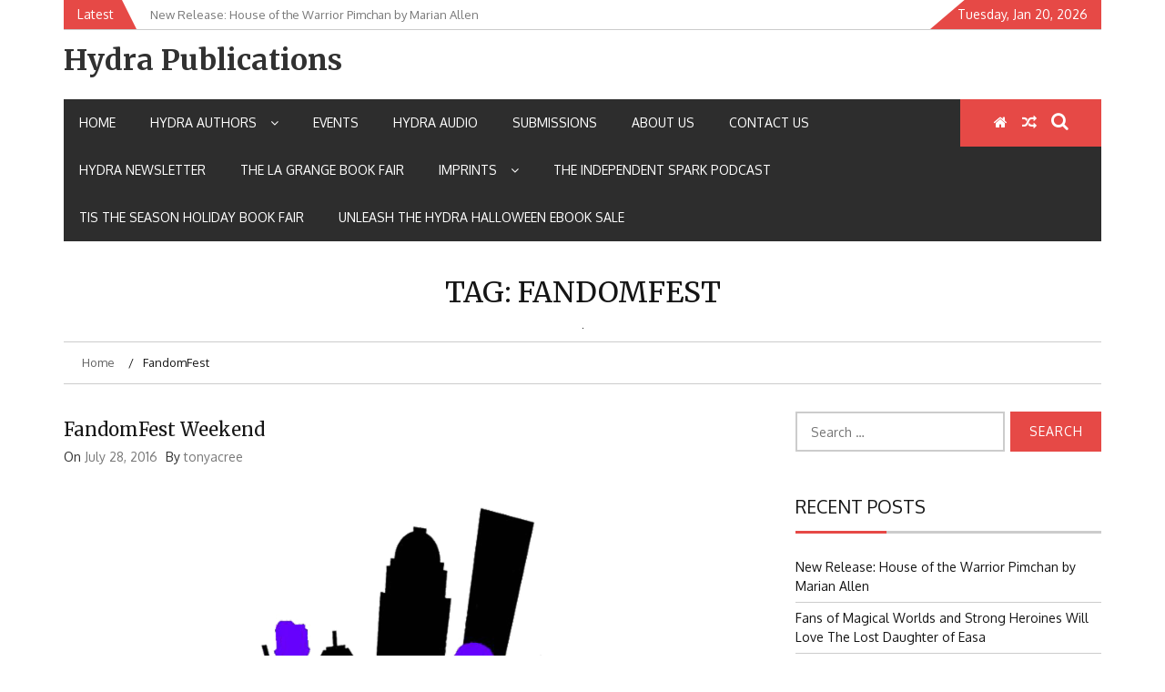

--- FILE ---
content_type: text/html; charset=UTF-8
request_url: https://hydrapublications.com/tag/fandomfest/
body_size: 11459
content:
    <!DOCTYPE html>
    <html lang="en">



<head>

	        <meta charset="UTF-8">
        <meta name="viewport" content="width=device-width, initial-scale=1">
        <link rel="profile" href="http://gmpg.org/xfn/11">
        <link rel="pingback" href="https://hydrapublications.com/xmlrpc.php">
<script>var et_site_url='https://hydrapublications.com';var et_post_id='0';function et_core_page_resource_fallback(a,b){"undefined"===typeof b&&(b=a.sheet.cssRules&&0===a.sheet.cssRules.length);b&&(a.onerror=null,a.onload=null,a.href?a.href=et_site_url+"/?et_core_page_resource="+a.id+et_post_id:a.src&&(a.src=et_site_url+"/?et_core_page_resource="+a.id+et_post_id))}
</script><title>FandomFest &#8211; Hydra Publications</title>
<script type="text/javascript">
/* <![CDATA[ */
window.koko_analytics = {"url":"https:\/\/hydrapublications.com\/koko-analytics-collect.php","site_url":"https:\/\/hydrapublications.com","post_id":-1,"method":"cookie","use_cookie":true};
/* ]]> */
</script>
        <style type="text/css">
        /*=====COLOR OPTION=====*/

        /*Color*/
        /*----------------------------------*/
        /*background color*/ 
                  .top-header,
          .site-header,
          body:not(.home) #page .site-content, 
          body.home.blog #page .site-content {
            background-color: #ffffff;
          }
                    section.wrapper-slider .slide-pager .cycle-pager-active,
            section.wrapper-slider .slide-pager .cycle-pager-active:visited,
            section.wrapper-slider .slide-pager .cycle-pager-active:hover,
            section.wrapper-slider .slide-pager .cycle-pager-active:focus,
            section.wrapper-slider .slide-pager .cycle-pager-active:active,
            .title-divider,
            .title-divider:visited,
            .block-overlay-hover,
            .block-overlay-hover:visited,
            #gmaptoggle,
            #gmaptoggle:visited,
            .evision-back-to-top,
            .evision-back-to-top:visited,
            .search-form .search-submit,
            .search-form .search-submit:visited,
            .widget_calendar tbody a,
            .widget_calendar tbody a:visited,
            .wrap-portfolio .button.is-checked,
            .button.button-outline:hover, 
            .button.button-outline:focus, 
            .button.button-outline:active,
            .radius-thumb-holder,
            .radius-thumb-holder:before,
            .radius-thumb-holder:hover:before, 
            .radius-thumb-holder:focus:before, 
            .radius-thumb-holder:active:before,
            #pbCloseBtn:hover:before,
            .slide-pager .cycle-pager-active, 
            .slick-dots .slick-active button,
            .slide-pager span:hover,
            .featurepost .latestpost-footer .moredetail a,
            .featurepost .latestpost-footer .moredetail a:visited,
            #load-wrap,
            .back-tonav,
            .back-tonav:visited,
            .wrap-service .box-container .box-inner:hover .box-content, 
            .wrap-service .box-container .box-inner:focus .box-content,
            .search-holder .search-bg.search-open form,
            .top-header .noticebar .notice-title,
            .top-header .timer,
            .nav-buttons,
            .widget .widgettitle:after,
            .widget .widget-title:after,
            .widget input.search-submit,
            .widget .search-form .search-submit,
            .widget .search-form .search-submit:focus,
            .main-navigation.sec-main-navigation ul li.current_page_item:before,
            .comments-area input[type="submit"]{
              background-color: #E64946;
            }

            .widget-title,
            .widgettitle,
            .wrapper-slider,
            .flip-container .front,
            .flip-container .back{
              border-color: #E64946; /*#2e5077*/
            }

            @media screen and (min-width: 768px){
            .main-navigation .current_page_item > a:after,
            .main-navigation .current-menu-item > a:after,
            .main-navigation .current_page_ancestor > a:after,
            .main-navigation li.active > a:after,
            .main-navigation li.active > a:after,
            .main-navigation li.active > a:after,
            .main-navigation li.current_page_parent a:after {
                background-color: #E64946;
              }
            }

            .latestpost-footer .moredetail a,
            .latestpost-footer .moredetail a:visited{
              color: #E64946;
            }
                    /*Site identity / logo & tagline*/
            .site-header .wrapper-site-identity .site-branding .site-title a,
            .site-header .wrapper-site-identity .site-title a:visited,
            .site-header .wrapper-site-identity .site-branding .site-description,
            .page-inner-title .entry-header time {
              color: #313131; /*#545C68*/
            }
         
        /*Primary*/
          html, body, p, button, input, select, textarea, pre, code, kbd, tt, var, samp , .main-navigation a, search-input-holder .search-field,
          .widget .widgettitle, .widget .widget-title{
          font-family: 'Oxygen'; /*Lato*/
          }
         
          /*Site identity / logo & tagline*/
          .site-header .wrapper-site-identity .site-title a, .site-header .wrapper-site-identity .site-description {
          font-family: 'Merriweather'; /*Lato*/
          }
         
          /*Title*/
          h1, h1 a,
          h2, h2 a,
          h3, h3 a,
          h4, h4 a,
          h5, h5 a,
          h6, h6 a{
            font-family: 'Merriweather'; /*Lato*/
          }
                </style>
    <meta name='robots' content='max-image-preview:large' />
	<style>img:is([sizes="auto" i], [sizes^="auto," i]) { contain-intrinsic-size: 3000px 1500px }</style>
	<link rel='dns-prefetch' href='//fonts.googleapis.com' />
<link rel="alternate" type="application/rss+xml" title="Hydra Publications &raquo; Feed" href="https://hydrapublications.com/feed/" />
<link rel="alternate" type="application/rss+xml" title="Hydra Publications &raquo; Comments Feed" href="https://hydrapublications.com/comments/feed/" />
<link rel="alternate" type="application/rss+xml" title="Hydra Publications &raquo; FandomFest Tag Feed" href="https://hydrapublications.com/tag/fandomfest/feed/" />
<script type="text/javascript">
/* <![CDATA[ */
window._wpemojiSettings = {"baseUrl":"https:\/\/s.w.org\/images\/core\/emoji\/16.0.1\/72x72\/","ext":".png","svgUrl":"https:\/\/s.w.org\/images\/core\/emoji\/16.0.1\/svg\/","svgExt":".svg","source":{"concatemoji":"https:\/\/hydrapublications.com\/wp-includes\/js\/wp-emoji-release.min.js?ver=6.8.3"}};
/*! This file is auto-generated */
!function(s,n){var o,i,e;function c(e){try{var t={supportTests:e,timestamp:(new Date).valueOf()};sessionStorage.setItem(o,JSON.stringify(t))}catch(e){}}function p(e,t,n){e.clearRect(0,0,e.canvas.width,e.canvas.height),e.fillText(t,0,0);var t=new Uint32Array(e.getImageData(0,0,e.canvas.width,e.canvas.height).data),a=(e.clearRect(0,0,e.canvas.width,e.canvas.height),e.fillText(n,0,0),new Uint32Array(e.getImageData(0,0,e.canvas.width,e.canvas.height).data));return t.every(function(e,t){return e===a[t]})}function u(e,t){e.clearRect(0,0,e.canvas.width,e.canvas.height),e.fillText(t,0,0);for(var n=e.getImageData(16,16,1,1),a=0;a<n.data.length;a++)if(0!==n.data[a])return!1;return!0}function f(e,t,n,a){switch(t){case"flag":return n(e,"\ud83c\udff3\ufe0f\u200d\u26a7\ufe0f","\ud83c\udff3\ufe0f\u200b\u26a7\ufe0f")?!1:!n(e,"\ud83c\udde8\ud83c\uddf6","\ud83c\udde8\u200b\ud83c\uddf6")&&!n(e,"\ud83c\udff4\udb40\udc67\udb40\udc62\udb40\udc65\udb40\udc6e\udb40\udc67\udb40\udc7f","\ud83c\udff4\u200b\udb40\udc67\u200b\udb40\udc62\u200b\udb40\udc65\u200b\udb40\udc6e\u200b\udb40\udc67\u200b\udb40\udc7f");case"emoji":return!a(e,"\ud83e\udedf")}return!1}function g(e,t,n,a){var r="undefined"!=typeof WorkerGlobalScope&&self instanceof WorkerGlobalScope?new OffscreenCanvas(300,150):s.createElement("canvas"),o=r.getContext("2d",{willReadFrequently:!0}),i=(o.textBaseline="top",o.font="600 32px Arial",{});return e.forEach(function(e){i[e]=t(o,e,n,a)}),i}function t(e){var t=s.createElement("script");t.src=e,t.defer=!0,s.head.appendChild(t)}"undefined"!=typeof Promise&&(o="wpEmojiSettingsSupports",i=["flag","emoji"],n.supports={everything:!0,everythingExceptFlag:!0},e=new Promise(function(e){s.addEventListener("DOMContentLoaded",e,{once:!0})}),new Promise(function(t){var n=function(){try{var e=JSON.parse(sessionStorage.getItem(o));if("object"==typeof e&&"number"==typeof e.timestamp&&(new Date).valueOf()<e.timestamp+604800&&"object"==typeof e.supportTests)return e.supportTests}catch(e){}return null}();if(!n){if("undefined"!=typeof Worker&&"undefined"!=typeof OffscreenCanvas&&"undefined"!=typeof URL&&URL.createObjectURL&&"undefined"!=typeof Blob)try{var e="postMessage("+g.toString()+"("+[JSON.stringify(i),f.toString(),p.toString(),u.toString()].join(",")+"));",a=new Blob([e],{type:"text/javascript"}),r=new Worker(URL.createObjectURL(a),{name:"wpTestEmojiSupports"});return void(r.onmessage=function(e){c(n=e.data),r.terminate(),t(n)})}catch(e){}c(n=g(i,f,p,u))}t(n)}).then(function(e){for(var t in e)n.supports[t]=e[t],n.supports.everything=n.supports.everything&&n.supports[t],"flag"!==t&&(n.supports.everythingExceptFlag=n.supports.everythingExceptFlag&&n.supports[t]);n.supports.everythingExceptFlag=n.supports.everythingExceptFlag&&!n.supports.flag,n.DOMReady=!1,n.readyCallback=function(){n.DOMReady=!0}}).then(function(){return e}).then(function(){var e;n.supports.everything||(n.readyCallback(),(e=n.source||{}).concatemoji?t(e.concatemoji):e.wpemoji&&e.twemoji&&(t(e.twemoji),t(e.wpemoji)))}))}((window,document),window._wpemojiSettings);
/* ]]> */
</script>
<style id='wp-emoji-styles-inline-css' type='text/css'>

	img.wp-smiley, img.emoji {
		display: inline !important;
		border: none !important;
		box-shadow: none !important;
		height: 1em !important;
		width: 1em !important;
		margin: 0 0.07em !important;
		vertical-align: -0.1em !important;
		background: none !important;
		padding: 0 !important;
	}
</style>
<link rel='stylesheet' id='wp-block-library-css' href='https://hydrapublications.com/wp-includes/css/dist/block-library/style.min.css?ver=6.8.3' type='text/css' media='all' />
<style id='classic-theme-styles-inline-css' type='text/css'>
/*! This file is auto-generated */
.wp-block-button__link{color:#fff;background-color:#32373c;border-radius:9999px;box-shadow:none;text-decoration:none;padding:calc(.667em + 2px) calc(1.333em + 2px);font-size:1.125em}.wp-block-file__button{background:#32373c;color:#fff;text-decoration:none}
</style>
<style id='global-styles-inline-css' type='text/css'>
:root{--wp--preset--aspect-ratio--square: 1;--wp--preset--aspect-ratio--4-3: 4/3;--wp--preset--aspect-ratio--3-4: 3/4;--wp--preset--aspect-ratio--3-2: 3/2;--wp--preset--aspect-ratio--2-3: 2/3;--wp--preset--aspect-ratio--16-9: 16/9;--wp--preset--aspect-ratio--9-16: 9/16;--wp--preset--color--black: #000000;--wp--preset--color--cyan-bluish-gray: #abb8c3;--wp--preset--color--white: #ffffff;--wp--preset--color--pale-pink: #f78da7;--wp--preset--color--vivid-red: #cf2e2e;--wp--preset--color--luminous-vivid-orange: #ff6900;--wp--preset--color--luminous-vivid-amber: #fcb900;--wp--preset--color--light-green-cyan: #7bdcb5;--wp--preset--color--vivid-green-cyan: #00d084;--wp--preset--color--pale-cyan-blue: #8ed1fc;--wp--preset--color--vivid-cyan-blue: #0693e3;--wp--preset--color--vivid-purple: #9b51e0;--wp--preset--gradient--vivid-cyan-blue-to-vivid-purple: linear-gradient(135deg,rgba(6,147,227,1) 0%,rgb(155,81,224) 100%);--wp--preset--gradient--light-green-cyan-to-vivid-green-cyan: linear-gradient(135deg,rgb(122,220,180) 0%,rgb(0,208,130) 100%);--wp--preset--gradient--luminous-vivid-amber-to-luminous-vivid-orange: linear-gradient(135deg,rgba(252,185,0,1) 0%,rgba(255,105,0,1) 100%);--wp--preset--gradient--luminous-vivid-orange-to-vivid-red: linear-gradient(135deg,rgba(255,105,0,1) 0%,rgb(207,46,46) 100%);--wp--preset--gradient--very-light-gray-to-cyan-bluish-gray: linear-gradient(135deg,rgb(238,238,238) 0%,rgb(169,184,195) 100%);--wp--preset--gradient--cool-to-warm-spectrum: linear-gradient(135deg,rgb(74,234,220) 0%,rgb(151,120,209) 20%,rgb(207,42,186) 40%,rgb(238,44,130) 60%,rgb(251,105,98) 80%,rgb(254,248,76) 100%);--wp--preset--gradient--blush-light-purple: linear-gradient(135deg,rgb(255,206,236) 0%,rgb(152,150,240) 100%);--wp--preset--gradient--blush-bordeaux: linear-gradient(135deg,rgb(254,205,165) 0%,rgb(254,45,45) 50%,rgb(107,0,62) 100%);--wp--preset--gradient--luminous-dusk: linear-gradient(135deg,rgb(255,203,112) 0%,rgb(199,81,192) 50%,rgb(65,88,208) 100%);--wp--preset--gradient--pale-ocean: linear-gradient(135deg,rgb(255,245,203) 0%,rgb(182,227,212) 50%,rgb(51,167,181) 100%);--wp--preset--gradient--electric-grass: linear-gradient(135deg,rgb(202,248,128) 0%,rgb(113,206,126) 100%);--wp--preset--gradient--midnight: linear-gradient(135deg,rgb(2,3,129) 0%,rgb(40,116,252) 100%);--wp--preset--font-size--small: 13px;--wp--preset--font-size--medium: 20px;--wp--preset--font-size--large: 36px;--wp--preset--font-size--x-large: 42px;--wp--preset--spacing--20: 0.44rem;--wp--preset--spacing--30: 0.67rem;--wp--preset--spacing--40: 1rem;--wp--preset--spacing--50: 1.5rem;--wp--preset--spacing--60: 2.25rem;--wp--preset--spacing--70: 3.38rem;--wp--preset--spacing--80: 5.06rem;--wp--preset--shadow--natural: 6px 6px 9px rgba(0, 0, 0, 0.2);--wp--preset--shadow--deep: 12px 12px 50px rgba(0, 0, 0, 0.4);--wp--preset--shadow--sharp: 6px 6px 0px rgba(0, 0, 0, 0.2);--wp--preset--shadow--outlined: 6px 6px 0px -3px rgba(255, 255, 255, 1), 6px 6px rgba(0, 0, 0, 1);--wp--preset--shadow--crisp: 6px 6px 0px rgba(0, 0, 0, 1);}:where(.is-layout-flex){gap: 0.5em;}:where(.is-layout-grid){gap: 0.5em;}body .is-layout-flex{display: flex;}.is-layout-flex{flex-wrap: wrap;align-items: center;}.is-layout-flex > :is(*, div){margin: 0;}body .is-layout-grid{display: grid;}.is-layout-grid > :is(*, div){margin: 0;}:where(.wp-block-columns.is-layout-flex){gap: 2em;}:where(.wp-block-columns.is-layout-grid){gap: 2em;}:where(.wp-block-post-template.is-layout-flex){gap: 1.25em;}:where(.wp-block-post-template.is-layout-grid){gap: 1.25em;}.has-black-color{color: var(--wp--preset--color--black) !important;}.has-cyan-bluish-gray-color{color: var(--wp--preset--color--cyan-bluish-gray) !important;}.has-white-color{color: var(--wp--preset--color--white) !important;}.has-pale-pink-color{color: var(--wp--preset--color--pale-pink) !important;}.has-vivid-red-color{color: var(--wp--preset--color--vivid-red) !important;}.has-luminous-vivid-orange-color{color: var(--wp--preset--color--luminous-vivid-orange) !important;}.has-luminous-vivid-amber-color{color: var(--wp--preset--color--luminous-vivid-amber) !important;}.has-light-green-cyan-color{color: var(--wp--preset--color--light-green-cyan) !important;}.has-vivid-green-cyan-color{color: var(--wp--preset--color--vivid-green-cyan) !important;}.has-pale-cyan-blue-color{color: var(--wp--preset--color--pale-cyan-blue) !important;}.has-vivid-cyan-blue-color{color: var(--wp--preset--color--vivid-cyan-blue) !important;}.has-vivid-purple-color{color: var(--wp--preset--color--vivid-purple) !important;}.has-black-background-color{background-color: var(--wp--preset--color--black) !important;}.has-cyan-bluish-gray-background-color{background-color: var(--wp--preset--color--cyan-bluish-gray) !important;}.has-white-background-color{background-color: var(--wp--preset--color--white) !important;}.has-pale-pink-background-color{background-color: var(--wp--preset--color--pale-pink) !important;}.has-vivid-red-background-color{background-color: var(--wp--preset--color--vivid-red) !important;}.has-luminous-vivid-orange-background-color{background-color: var(--wp--preset--color--luminous-vivid-orange) !important;}.has-luminous-vivid-amber-background-color{background-color: var(--wp--preset--color--luminous-vivid-amber) !important;}.has-light-green-cyan-background-color{background-color: var(--wp--preset--color--light-green-cyan) !important;}.has-vivid-green-cyan-background-color{background-color: var(--wp--preset--color--vivid-green-cyan) !important;}.has-pale-cyan-blue-background-color{background-color: var(--wp--preset--color--pale-cyan-blue) !important;}.has-vivid-cyan-blue-background-color{background-color: var(--wp--preset--color--vivid-cyan-blue) !important;}.has-vivid-purple-background-color{background-color: var(--wp--preset--color--vivid-purple) !important;}.has-black-border-color{border-color: var(--wp--preset--color--black) !important;}.has-cyan-bluish-gray-border-color{border-color: var(--wp--preset--color--cyan-bluish-gray) !important;}.has-white-border-color{border-color: var(--wp--preset--color--white) !important;}.has-pale-pink-border-color{border-color: var(--wp--preset--color--pale-pink) !important;}.has-vivid-red-border-color{border-color: var(--wp--preset--color--vivid-red) !important;}.has-luminous-vivid-orange-border-color{border-color: var(--wp--preset--color--luminous-vivid-orange) !important;}.has-luminous-vivid-amber-border-color{border-color: var(--wp--preset--color--luminous-vivid-amber) !important;}.has-light-green-cyan-border-color{border-color: var(--wp--preset--color--light-green-cyan) !important;}.has-vivid-green-cyan-border-color{border-color: var(--wp--preset--color--vivid-green-cyan) !important;}.has-pale-cyan-blue-border-color{border-color: var(--wp--preset--color--pale-cyan-blue) !important;}.has-vivid-cyan-blue-border-color{border-color: var(--wp--preset--color--vivid-cyan-blue) !important;}.has-vivid-purple-border-color{border-color: var(--wp--preset--color--vivid-purple) !important;}.has-vivid-cyan-blue-to-vivid-purple-gradient-background{background: var(--wp--preset--gradient--vivid-cyan-blue-to-vivid-purple) !important;}.has-light-green-cyan-to-vivid-green-cyan-gradient-background{background: var(--wp--preset--gradient--light-green-cyan-to-vivid-green-cyan) !important;}.has-luminous-vivid-amber-to-luminous-vivid-orange-gradient-background{background: var(--wp--preset--gradient--luminous-vivid-amber-to-luminous-vivid-orange) !important;}.has-luminous-vivid-orange-to-vivid-red-gradient-background{background: var(--wp--preset--gradient--luminous-vivid-orange-to-vivid-red) !important;}.has-very-light-gray-to-cyan-bluish-gray-gradient-background{background: var(--wp--preset--gradient--very-light-gray-to-cyan-bluish-gray) !important;}.has-cool-to-warm-spectrum-gradient-background{background: var(--wp--preset--gradient--cool-to-warm-spectrum) !important;}.has-blush-light-purple-gradient-background{background: var(--wp--preset--gradient--blush-light-purple) !important;}.has-blush-bordeaux-gradient-background{background: var(--wp--preset--gradient--blush-bordeaux) !important;}.has-luminous-dusk-gradient-background{background: var(--wp--preset--gradient--luminous-dusk) !important;}.has-pale-ocean-gradient-background{background: var(--wp--preset--gradient--pale-ocean) !important;}.has-electric-grass-gradient-background{background: var(--wp--preset--gradient--electric-grass) !important;}.has-midnight-gradient-background{background: var(--wp--preset--gradient--midnight) !important;}.has-small-font-size{font-size: var(--wp--preset--font-size--small) !important;}.has-medium-font-size{font-size: var(--wp--preset--font-size--medium) !important;}.has-large-font-size{font-size: var(--wp--preset--font-size--large) !important;}.has-x-large-font-size{font-size: var(--wp--preset--font-size--x-large) !important;}
:where(.wp-block-post-template.is-layout-flex){gap: 1.25em;}:where(.wp-block-post-template.is-layout-grid){gap: 1.25em;}
:where(.wp-block-columns.is-layout-flex){gap: 2em;}:where(.wp-block-columns.is-layout-grid){gap: 2em;}
:root :where(.wp-block-pullquote){font-size: 1.5em;line-height: 1.6;}
</style>
<link rel='stylesheet' id='dashicons-css' href='https://hydrapublications.com/wp-includes/css/dashicons.min.css?ver=6.8.3' type='text/css' media='all' />
<link rel='stylesheet' id='jquery-slick-css-css' href='https://hydrapublications.com/wp-content/themes/emag/assets/frameworks/slick/slick.css?ver=3.4.0' type='text/css' media='all' />
<link rel='stylesheet' id='jquery-slick-theme-css' href='https://hydrapublications.com/wp-content/themes/emag/assets/frameworks/slick/slick-theme.css?ver=3.4.0' type='text/css' media='all' />
<link rel='stylesheet' id='emag-style-css' href='https://hydrapublications.com/wp-content/themes/emag/style.css?ver=6.8.3' type='text/css' media='all' />
<link rel='stylesheet' id='emag-google-fonts-css' href='https://fonts.googleapis.com/css?family=Oxygen%3A400%2C300%2C700%7CMerriweather%3A400%2C400italic%2C300%2C900%2C700%7CMerriweather%3A400%2C400italic%2C300%2C900%2C700&#038;ver=6.8.3' type='text/css' media='all' />
<script type="text/javascript" src="https://hydrapublications.com/wp-includes/js/jquery/jquery.min.js?ver=3.7.1" id="jquery-core-js"></script>
<script type="text/javascript" src="https://hydrapublications.com/wp-includes/js/jquery/jquery-migrate.min.js?ver=3.4.1" id="jquery-migrate-js"></script>
<link rel="https://api.w.org/" href="https://hydrapublications.com/wp-json/" /><link rel="alternate" title="JSON" type="application/json" href="https://hydrapublications.com/wp-json/wp/v2/tags/24" /><link rel="EditURI" type="application/rsd+xml" title="RSD" href="https://hydrapublications.com/xmlrpc.php?rsd" />
<meta name="generator" content="WordPress 6.8.3" />
<style type="text/css">.recentcomments a{display:inline !important;padding:0 !important;margin:0 !important;}</style><link rel="icon" href="https://hydrapublications.com/wp-content/uploads/2016/05/cropped-hydra-symbol-32x32.jpg" sizes="32x32" />
<link rel="icon" href="https://hydrapublications.com/wp-content/uploads/2016/05/cropped-hydra-symbol-192x192.jpg" sizes="192x192" />
<link rel="apple-touch-icon" href="https://hydrapublications.com/wp-content/uploads/2016/05/cropped-hydra-symbol-180x180.jpg" />
<meta name="msapplication-TileImage" content="https://hydrapublications.com/wp-content/uploads/2016/05/cropped-hydra-symbol-270x270.jpg" />
<style type="text/css">/** Mega Menu CSS: fs **/</style>

</head>

<body class="archive tag tag-fandomfest tag-24 wp-theme-emag et_bloom evision-right-sidebar group-blog hfeed">

    <div id="page" class="site">
    <a class="skip-link screen-reader-text" href="#content">Skip to content</a>
    <header class="wrapper top-header">
        <div class="container">
            <div class="wrap-inner">
                <div class="row">
                    <div class="col-xs-12 col-sm-12 col-md-6 top-header-left">
                                                    <div class="noticebar">
                                                                    <span class="notice-title">Latest</span>
                                                                <div class="ticker">
                                    <div id="cycle-slideshow-ticker" class="cycle-slideshow"
                                        data-cycle-log="false"
                                        data-cycle-swipe=true
                                        data-cycle-timeout=5000
                                        data-cycle-fx=scrollVert
                                        data-cycle-speed=1000
                                        data-cycle-carousel-fluid=true
                                        data-cycle-carousel-visible=5
                                        data-cycle-pause-on-hover=true
                                        data-cycle-auto-height=container
                                        data-cycle-slides="> div">
                                                                                                <div class="slide-item">
                                                        <a href="https://hydrapublications.com/new-release-house-of-the-warrior-pimchan-bypass-by-marian-allen/">
                                                            <span class="notice-content">New Release: House of the Warrior Pimchan by Marian Allen</span>
                                                        </a>
                                                    </div>
                                                                                                    <div class="slide-item">
                                                        <a href="https://hydrapublications.com/fans-of-magical-worlds-and-strong-heroines-will-love-the-lost-daughter-of-easa/">
                                                            <span class="notice-content">Fans of Magical Worlds and Strong Heroines Will Love The Lost Daughter of Easa</span>
                                                        </a>
                                                    </div>
                                                                                                    <div class="slide-item">
                                                        <a href="https://hydrapublications.com/discover-the-winberie-journals-awakening-a-story-of-magic-loss-and-hope/">
                                                            <span class="notice-content">Discover The Winberie Journals: Awakening — A Story of Magic, Loss, and Hope</span>
                                                        </a>
                                                    </div>
                                                                                                    <div class="slide-item">
                                                        <a href="https://hydrapublications.com/%f0%9f%94%b1-the-legacy-of-the-gods-returns-in-two-epic-omnibus-editions/">
                                                            <span class="notice-content">🔱 The Legacy of the Gods Returns in Two Epic Omnibus Editions</span>
                                                        </a>
                                                    </div>
                                                                                                    <div class="slide-item">
                                                        <a href="https://hydrapublications.com/louisville-noir-comes-alive-in-the-dead-mans-flood/">
                                                            <span class="notice-content">Louisville Noir Comes Alive in The Dead Man’s Flood</span>
                                                        </a>
                                                    </div>
                                                                                        </div>
                                    <div class="cycle-pager" id="slide-pager"></div>
                                </div>
                            </div>
                                            </div>
                    <div class="col-xs-12 col-sm-12 col-md-6 top-header-right">
                                                                            <div class="timer">
                                Tuesday, Jan 20, 2026                            </div>
                                            </div>
                </div>
            </div>
        </div>
    </header>
    <header id="masthead" class="wrapper wrap-head site-header">
        <div class="wrapper wrapper-site-identity">
            <div class="container">
                <div class="row">
                    <div class="col-xs-12 col-sm-12 col-md-4">
                        <div class="site-branding">
                                                                <p class="site-title"><a href="https://hydrapublications.com/" rel="home">Hydra Publications</a></p>
                                                                                    </div><!-- .site-branding -->
                    </div>
                                    </div>
            </div>
        </div>
    </header><!-- #masthead -->
    <nav class="wrapper wrap-nav">
        <div class="container">
            <div class="wrap-inner">
                <div class="sec-menu">
                    <nav id="sec-site-navigation" class="main-navigation sec-main-navigation" role="navigation" aria-label="secondary-menu">
                    
                    <div class="menu-menu-1-container"><ul id="primary-menu" class="primary-menu"><li id="menu-item-452" class="menu-item menu-item-type-custom menu-item-object-custom menu-item-home menu-item-452"><a href="https://hydrapublications.com">Home</a></li>
<li id="menu-item-415" class="menu-item menu-item-type-post_type menu-item-object-page menu-item-has-children menu-item-415"><a href="https://hydrapublications.com/authors/">Hydra Authors</a>
<ul class="sub-menu">
	<li id="menu-item-1413" class="menu-item menu-item-type-post_type menu-item-object-page menu-item-1413"><a href="https://hydrapublications.com/authors/addie-j-king/">Addie J. King</a></li>
	<li id="menu-item-416" class="menu-item menu-item-type-post_type menu-item-object-page menu-item-416"><a href="https://hydrapublications.com/authors/amy-mccorkle/">Amy McCorkle</a></li>
	<li id="menu-item-1411" class="menu-item menu-item-type-post_type menu-item-object-page menu-item-1411"><a href="https://hydrapublications.com/authors/anne-marie-lutz/">Anne Marie Lutz</a></li>
	<li id="menu-item-417" class="menu-item menu-item-type-post_type menu-item-object-page menu-item-417"><a href="https://hydrapublications.com/authors/anthologies/">Anthologies</a></li>
	<li id="menu-item-418" class="menu-item menu-item-type-post_type menu-item-object-page menu-item-418"><a href="https://hydrapublications.com/authors/arlan-andrews/">Arlan Andrews</a></li>
	<li id="menu-item-1416" class="menu-item menu-item-type-post_type menu-item-object-page menu-item-1416"><a href="https://hydrapublications.com/authors/ashley-j-barner/">Ashley J. Barner</a></li>
	<li id="menu-item-419" class="menu-item menu-item-type-post_type menu-item-object-page menu-item-419"><a href="https://hydrapublications.com/authors/bill-noel/">Bill Noel</a></li>
	<li id="menu-item-1406" class="menu-item menu-item-type-post_type menu-item-object-page menu-item-1406"><a href="https://hydrapublications.com/authors/brick-marlin/">Brick Marlin</a></li>
	<li id="menu-item-1775" class="menu-item menu-item-type-post_type menu-item-object-page menu-item-1775"><a href="https://hydrapublications.com/authors/christine-benedict/">Christine Benedict</a></li>
	<li id="menu-item-421" class="menu-item menu-item-type-post_type menu-item-object-page menu-item-421"><a href="https://hydrapublications.com/authors/dave-creek/">Dave Creek</a></li>
	<li id="menu-item-422" class="menu-item menu-item-type-post_type menu-item-object-page menu-item-422"><a href="https://hydrapublications.com/authors/desiree-finkbeiner/">Desiree Finkbeiner</a></li>
	<li id="menu-item-1405" class="menu-item menu-item-type-post_type menu-item-object-page menu-item-1405"><a href="https://hydrapublications.com/authors/dylan-hague/">Dylan Hague</a></li>
	<li id="menu-item-1782" class="menu-item menu-item-type-post_type menu-item-object-page menu-item-1782"><a href="https://hydrapublications.com/authors/ervin-klein/">Ervin Klein</a></li>
	<li id="menu-item-424" class="menu-item menu-item-type-post_type menu-item-object-page menu-item-424"><a href="https://hydrapublications.com/authors/james-gillen/">James Gillen</a></li>
	<li id="menu-item-1412" class="menu-item menu-item-type-post_type menu-item-object-page menu-item-1412"><a href="https://hydrapublications.com/authors/james-o-barnes/">James O. Barnes</a></li>
	<li id="menu-item-425" class="menu-item menu-item-type-post_type menu-item-object-page menu-item-425"><a href="https://hydrapublications.com/authors/james-william-peercy/">James William Peercy</a></li>
	<li id="menu-item-427" class="menu-item menu-item-type-post_type menu-item-object-page menu-item-427"><a href="https://hydrapublications.com/authors/john-avera/">John Avera</a></li>
	<li id="menu-item-428" class="menu-item menu-item-type-post_type menu-item-object-page menu-item-428"><a href="https://hydrapublications.com/authors/kate-lynd/">Kate Lynd</a></li>
	<li id="menu-item-1792" class="menu-item menu-item-type-post_type menu-item-object-page menu-item-1792"><a href="https://hydrapublications.com/authors/kenn-grimes/">Kenn Grimes</a></li>
	<li id="menu-item-1801" class="menu-item menu-item-type-post_type menu-item-object-page menu-item-1801"><a href="https://hydrapublications.com/?page_id=1794">Laine Boyd</a></li>
	<li id="menu-item-1806" class="menu-item menu-item-type-post_type menu-item-object-page menu-item-1806"><a href="https://hydrapublications.com/authors/laura-lewis/">Laura Lewis</a></li>
	<li id="menu-item-1812" class="menu-item menu-item-type-post_type menu-item-object-page menu-item-1812"><a href="https://hydrapublications.com/authors/lee-gull/">Lee Gull</a></li>
	<li id="menu-item-429" class="menu-item menu-item-type-post_type menu-item-object-page menu-item-429"><a href="https://hydrapublications.com/authors/linda-anne-wulf/">Linda Anne Wulf</a></li>
	<li id="menu-item-430" class="menu-item menu-item-type-post_type menu-item-object-page menu-item-430"><a href="https://hydrapublications.com/authors/lyndi-alexander/">Lyndi Alexander</a></li>
	<li id="menu-item-431" class="menu-item menu-item-type-post_type menu-item-object-page menu-item-431"><a href="https://hydrapublications.com/authors/lynn-tincher/">Lynn Tincher</a></li>
	<li id="menu-item-1819" class="menu-item menu-item-type-post_type menu-item-object-page menu-item-1819"><a href="https://hydrapublications.com/authors/mary-ellen-quire/">Mary Ellen Quire</a></li>
	<li id="menu-item-432" class="menu-item menu-item-type-post_type menu-item-object-page menu-item-432"><a href="https://hydrapublications.com/authors/melissa-goodman/">Melissa Goodman</a></li>
	<li id="menu-item-433" class="menu-item menu-item-type-post_type menu-item-object-page menu-item-433"><a href="https://hydrapublications.com/authors/michael-g-wallace/">Michael G. Wallace</a></li>
	<li id="menu-item-1651" class="menu-item menu-item-type-post_type menu-item-object-page menu-item-1651"><a href="https://hydrapublications.com/authors/michael-west/">MICHAEL WEST</a></li>
	<li id="menu-item-434" class="menu-item menu-item-type-post_type menu-item-object-page menu-item-434"><a href="https://hydrapublications.com/authors/nigel-sellars/">Nigel Sellars</a></li>
	<li id="menu-item-1175" class="menu-item menu-item-type-post_type menu-item-object-page menu-item-1175"><a href="https://hydrapublications.com/authors/pat-paxton/">Pat Paxton</a></li>
	<li id="menu-item-436" class="menu-item menu-item-type-post_type menu-item-object-page menu-item-436"><a href="https://hydrapublications.com/authors/rachael-rawlings/">Rachael Rawlings</a></li>
	<li id="menu-item-437" class="menu-item menu-item-type-post_type menu-item-object-page menu-item-437"><a href="https://hydrapublications.com/authors/rebekah-mcauliffe/">Rebekah McAuliffe</a></li>
	<li id="menu-item-1414" class="menu-item menu-item-type-post_type menu-item-object-page menu-item-1414"><a href="https://hydrapublications.com/authors/ren-garcia/">Ren Garcia</a></li>
	<li id="menu-item-1415" class="menu-item menu-item-type-post_type menu-item-object-page menu-item-1415"><a href="https://hydrapublications.com/authors/richard-a-knaak/">Richard A. Knaak</a></li>
	<li id="menu-item-1839" class="menu-item menu-item-type-post_type menu-item-object-page menu-item-1839"><a href="https://hydrapublications.com/authors/rock-neelly/">Rock Neelly</a></li>
	<li id="menu-item-1410" class="menu-item menu-item-type-post_type menu-item-object-page menu-item-1410"><a href="https://hydrapublications.com/authors/robb-hoff/">Robb Hoff</a></li>
	<li id="menu-item-438" class="menu-item menu-item-type-post_type menu-item-object-page menu-item-438"><a href="https://hydrapublications.com/authors/samuel-miller/">Samuel Miller</a></li>
	<li id="menu-item-1847" class="menu-item menu-item-type-post_type menu-item-object-page menu-item-1847"><a href="https://hydrapublications.com/authors/sandra-gurvis/">Sandra Gurvis</a></li>
	<li id="menu-item-1407" class="menu-item menu-item-type-post_type menu-item-object-page menu-item-1407"><a href="https://hydrapublications.com/authors/stephen-paul-sayers/">Stephen Paul Sayers</a></li>
	<li id="menu-item-439" class="menu-item menu-item-type-post_type menu-item-object-page menu-item-439"><a href="https://hydrapublications.com/authors/steven-donahue/">Steven Donahue</a></li>
	<li id="menu-item-440" class="menu-item menu-item-type-post_type menu-item-object-page menu-item-440"><a href="https://hydrapublications.com/authors/stuart-thaman/">Stuart Thaman</a></li>
	<li id="menu-item-1408" class="menu-item menu-item-type-post_type menu-item-object-page menu-item-1408"><a href="https://hydrapublications.com/authors/terri-lynne-smiles/">Terri-Lynne Smiles</a></li>
	<li id="menu-item-441" class="menu-item menu-item-type-post_type menu-item-object-page menu-item-441"><a href="https://hydrapublications.com/authors/t-lee-harris/">T. Lee Harris</a></li>
	<li id="menu-item-1409" class="menu-item menu-item-type-post_type menu-item-object-page menu-item-1409"><a href="https://hydrapublications.com/authors/tim-mcwhorter/">Tim McWhorter</a></li>
	<li id="menu-item-442" class="menu-item menu-item-type-post_type menu-item-object-page menu-item-442"><a href="https://hydrapublications.com/authors/tom-wallace/">Tom Wallace</a></li>
	<li id="menu-item-443" class="menu-item menu-item-type-post_type menu-item-object-page menu-item-443"><a href="https://hydrapublications.com/authors/tony-acree/">Tony Acree</a></li>
	<li id="menu-item-2572" class="menu-item menu-item-type-post_type menu-item-object-page menu-item-2572"><a href="https://hydrapublications.com/lee-pennington/">Lee Pennington</a></li>
	<li id="menu-item-2578" class="menu-item menu-item-type-post_type menu-item-object-page menu-item-2578"><a href="https://hydrapublications.com/waynette-pennell/">Waynette Pennell</a></li>
	<li id="menu-item-2583" class="menu-item menu-item-type-post_type menu-item-object-page menu-item-2583"><a href="https://hydrapublications.com/julie-lamb/">Julie Lamb</a></li>
	<li id="menu-item-2588" class="menu-item menu-item-type-post_type menu-item-object-page menu-item-2588"><a href="https://hydrapublications.com/terry-yates/">Terry Yates</a></li>
	<li id="menu-item-2627" class="menu-item menu-item-type-post_type menu-item-object-page menu-item-2627"><a href="https://hydrapublications.com/ron-whitehead/">Ron Whitehead</a></li>
	<li id="menu-item-2888" class="menu-item menu-item-type-post_type menu-item-object-page menu-item-2888"><a href="https://hydrapublications.com/rita-s-spalding/">Rita S. Spalding</a></li>
	<li id="menu-item-2635" class="menu-item menu-item-type-post_type menu-item-object-page menu-item-2635"><a href="https://hydrapublications.com/carla-cilvik/">Carla Cilvik</a></li>
</ul>
</li>
<li id="menu-item-413" class="menu-item menu-item-type-post_type menu-item-object-page menu-item-413"><a href="https://hydrapublications.com/events/">Events</a></li>
<li id="menu-item-1064" class="menu-item menu-item-type-post_type menu-item-object-page menu-item-1064"><a href="https://hydrapublications.com/audiobooks/">Hydra Audio</a></li>
<li id="menu-item-668" class="menu-item menu-item-type-post_type menu-item-object-page menu-item-668"><a href="https://hydrapublications.com/submissions/">Submissions</a></li>
<li id="menu-item-414" class="menu-item menu-item-type-post_type menu-item-object-page menu-item-414"><a href="https://hydrapublications.com/about-us/">About Us</a></li>
<li id="menu-item-444" class="menu-item menu-item-type-post_type menu-item-object-page menu-item-444"><a href="https://hydrapublications.com/contact/">Contact Us</a></li>
<li id="menu-item-1524" class="menu-item menu-item-type-post_type menu-item-object-page menu-item-1524"><a href="https://hydrapublications.com/hydra-newsletter/">Hydra Newsletter</a></li>
<li id="menu-item-875" class="menu-item menu-item-type-post_type menu-item-object-page menu-item-875"><a href="https://hydrapublications.com/lagrangebookfair/">The La Grange Book Fair</a></li>
<li id="menu-item-2481" class="menu-item menu-item-type-post_type menu-item-object-page menu-item-has-children menu-item-2481"><a href="https://hydrapublications.com/imprints/">IMPRINTS</a>
<ul class="sub-menu">
	<li id="menu-item-1965" class="menu-item menu-item-type-post_type menu-item-object-page menu-item-1965"><a href="https://hydrapublications.com/derek-publications/">Derek Publications</a></li>
	<li id="menu-item-907" class="menu-item menu-item-type-post_type menu-item-object-page menu-item-907"><a href="https://hydrapublications.com/enigma-house-press/">Enigma House Press</a></li>
	<li id="menu-item-1936" class="menu-item menu-item-type-post_type menu-item-object-page menu-item-1936"><a href="https://hydrapublications.com/erudite-press/">Erudite Press</a></li>
	<li id="menu-item-2435" class="menu-item menu-item-type-post_type menu-item-object-page menu-item-2435"><a href="https://hydrapublications.com/lawless-trails-press/">Lawless Trails Press</a></li>
	<li id="menu-item-2566" class="menu-item menu-item-type-post_type menu-item-object-page menu-item-2566"><a href="https://hydrapublications.com/pennington-press/">Pennington Press</a></li>
	<li id="menu-item-1995" class="menu-item menu-item-type-post_type menu-item-object-page menu-item-1995"><a href="https://hydrapublications.com/stardust-romance/">Stardust Romance</a></li>
	<li id="menu-item-2005" class="menu-item menu-item-type-post_type menu-item-object-page menu-item-2005"><a href="https://hydrapublications.com/talisman-house-press/">Talisman House Press</a></li>
	<li id="menu-item-867" class="menu-item menu-item-type-post_type menu-item-object-page menu-item-867"><a href="https://hydrapublications.com/twin-sisters-press/">Twin Sisters Press</a></li>
</ul>
</li>
<li id="menu-item-2798" class="menu-item menu-item-type-post_type menu-item-object-page menu-item-2798"><a href="https://hydrapublications.com/the-independent-spark-podcast/">The Independent Spark Podcast</a></li>
<li id="menu-item-2831" class="menu-item menu-item-type-post_type menu-item-object-page menu-item-2831"><a href="https://hydrapublications.com/tis-the-season-holiday-book-fair/">Tis the Season Holiday Book Fair</a></li>
<li id="menu-item-2874" class="menu-item menu-item-type-post_type menu-item-object-page menu-item-2874"><a href="https://hydrapublications.com/unleash-the-hydra-halloween-ebook-sale/">Unleash the Hydra Halloween Ebook Sale</a></li>
</ul></div>                    </nav><!-- #site-navigation -->
                    <div class="nav-holder">
                        <button id="sec-menu-toggle" class="menu-toggle" aria-controls="secondary-menu" aria-expanded="false"><span class="fa fa-bars"></span></button>
                        <div id="sec-site-header-menu" class="site-header-menu">
                            <div class="container">
                                <div class="row">
                                    <div class="col-xs-12 col-sm-12 col-md-12">
                                        <button id="mobile-menu-toggle-close" class="menu-toggle" aria-controls="secondary-menu"><span class="fa fa-close fa-2x"></span></button>
                                    </div>
                                    <div class="col-xs-12 col-sm-12 col-md-12">
                                        <nav id="sec-site-navigation-mobile" class="main-navigation sec-main-navigation" role="navigation" aria-label="secondary-menu">
                                        <div class="menu-menu-1-container"><ul id="primary-menu-mobile" class="primary-menu"><li class="menu-item menu-item-type-custom menu-item-object-custom menu-item-home menu-item-452"><a href="https://hydrapublications.com">Home</a></li>
<li class="menu-item menu-item-type-post_type menu-item-object-page menu-item-has-children menu-item-415"><a href="https://hydrapublications.com/authors/">Hydra Authors</a>
<ul class="sub-menu">
	<li class="menu-item menu-item-type-post_type menu-item-object-page menu-item-1413"><a href="https://hydrapublications.com/authors/addie-j-king/">Addie J. King</a></li>
	<li class="menu-item menu-item-type-post_type menu-item-object-page menu-item-416"><a href="https://hydrapublications.com/authors/amy-mccorkle/">Amy McCorkle</a></li>
	<li class="menu-item menu-item-type-post_type menu-item-object-page menu-item-1411"><a href="https://hydrapublications.com/authors/anne-marie-lutz/">Anne Marie Lutz</a></li>
	<li class="menu-item menu-item-type-post_type menu-item-object-page menu-item-417"><a href="https://hydrapublications.com/authors/anthologies/">Anthologies</a></li>
	<li class="menu-item menu-item-type-post_type menu-item-object-page menu-item-418"><a href="https://hydrapublications.com/authors/arlan-andrews/">Arlan Andrews</a></li>
	<li class="menu-item menu-item-type-post_type menu-item-object-page menu-item-1416"><a href="https://hydrapublications.com/authors/ashley-j-barner/">Ashley J. Barner</a></li>
	<li class="menu-item menu-item-type-post_type menu-item-object-page menu-item-419"><a href="https://hydrapublications.com/authors/bill-noel/">Bill Noel</a></li>
	<li class="menu-item menu-item-type-post_type menu-item-object-page menu-item-1406"><a href="https://hydrapublications.com/authors/brick-marlin/">Brick Marlin</a></li>
	<li class="menu-item menu-item-type-post_type menu-item-object-page menu-item-1775"><a href="https://hydrapublications.com/authors/christine-benedict/">Christine Benedict</a></li>
	<li class="menu-item menu-item-type-post_type menu-item-object-page menu-item-421"><a href="https://hydrapublications.com/authors/dave-creek/">Dave Creek</a></li>
	<li class="menu-item menu-item-type-post_type menu-item-object-page menu-item-422"><a href="https://hydrapublications.com/authors/desiree-finkbeiner/">Desiree Finkbeiner</a></li>
	<li class="menu-item menu-item-type-post_type menu-item-object-page menu-item-1405"><a href="https://hydrapublications.com/authors/dylan-hague/">Dylan Hague</a></li>
	<li class="menu-item menu-item-type-post_type menu-item-object-page menu-item-1782"><a href="https://hydrapublications.com/authors/ervin-klein/">Ervin Klein</a></li>
	<li class="menu-item menu-item-type-post_type menu-item-object-page menu-item-424"><a href="https://hydrapublications.com/authors/james-gillen/">James Gillen</a></li>
	<li class="menu-item menu-item-type-post_type menu-item-object-page menu-item-1412"><a href="https://hydrapublications.com/authors/james-o-barnes/">James O. Barnes</a></li>
	<li class="menu-item menu-item-type-post_type menu-item-object-page menu-item-425"><a href="https://hydrapublications.com/authors/james-william-peercy/">James William Peercy</a></li>
	<li class="menu-item menu-item-type-post_type menu-item-object-page menu-item-427"><a href="https://hydrapublications.com/authors/john-avera/">John Avera</a></li>
	<li class="menu-item menu-item-type-post_type menu-item-object-page menu-item-428"><a href="https://hydrapublications.com/authors/kate-lynd/">Kate Lynd</a></li>
	<li class="menu-item menu-item-type-post_type menu-item-object-page menu-item-1792"><a href="https://hydrapublications.com/authors/kenn-grimes/">Kenn Grimes</a></li>
	<li class="menu-item menu-item-type-post_type menu-item-object-page menu-item-1801"><a href="https://hydrapublications.com/?page_id=1794">Laine Boyd</a></li>
	<li class="menu-item menu-item-type-post_type menu-item-object-page menu-item-1806"><a href="https://hydrapublications.com/authors/laura-lewis/">Laura Lewis</a></li>
	<li class="menu-item menu-item-type-post_type menu-item-object-page menu-item-1812"><a href="https://hydrapublications.com/authors/lee-gull/">Lee Gull</a></li>
	<li class="menu-item menu-item-type-post_type menu-item-object-page menu-item-429"><a href="https://hydrapublications.com/authors/linda-anne-wulf/">Linda Anne Wulf</a></li>
	<li class="menu-item menu-item-type-post_type menu-item-object-page menu-item-430"><a href="https://hydrapublications.com/authors/lyndi-alexander/">Lyndi Alexander</a></li>
	<li class="menu-item menu-item-type-post_type menu-item-object-page menu-item-431"><a href="https://hydrapublications.com/authors/lynn-tincher/">Lynn Tincher</a></li>
	<li class="menu-item menu-item-type-post_type menu-item-object-page menu-item-1819"><a href="https://hydrapublications.com/authors/mary-ellen-quire/">Mary Ellen Quire</a></li>
	<li class="menu-item menu-item-type-post_type menu-item-object-page menu-item-432"><a href="https://hydrapublications.com/authors/melissa-goodman/">Melissa Goodman</a></li>
	<li class="menu-item menu-item-type-post_type menu-item-object-page menu-item-433"><a href="https://hydrapublications.com/authors/michael-g-wallace/">Michael G. Wallace</a></li>
	<li class="menu-item menu-item-type-post_type menu-item-object-page menu-item-1651"><a href="https://hydrapublications.com/authors/michael-west/">MICHAEL WEST</a></li>
	<li class="menu-item menu-item-type-post_type menu-item-object-page menu-item-434"><a href="https://hydrapublications.com/authors/nigel-sellars/">Nigel Sellars</a></li>
	<li class="menu-item menu-item-type-post_type menu-item-object-page menu-item-1175"><a href="https://hydrapublications.com/authors/pat-paxton/">Pat Paxton</a></li>
	<li class="menu-item menu-item-type-post_type menu-item-object-page menu-item-436"><a href="https://hydrapublications.com/authors/rachael-rawlings/">Rachael Rawlings</a></li>
	<li class="menu-item menu-item-type-post_type menu-item-object-page menu-item-437"><a href="https://hydrapublications.com/authors/rebekah-mcauliffe/">Rebekah McAuliffe</a></li>
	<li class="menu-item menu-item-type-post_type menu-item-object-page menu-item-1414"><a href="https://hydrapublications.com/authors/ren-garcia/">Ren Garcia</a></li>
	<li class="menu-item menu-item-type-post_type menu-item-object-page menu-item-1415"><a href="https://hydrapublications.com/authors/richard-a-knaak/">Richard A. Knaak</a></li>
	<li class="menu-item menu-item-type-post_type menu-item-object-page menu-item-1839"><a href="https://hydrapublications.com/authors/rock-neelly/">Rock Neelly</a></li>
	<li class="menu-item menu-item-type-post_type menu-item-object-page menu-item-1410"><a href="https://hydrapublications.com/authors/robb-hoff/">Robb Hoff</a></li>
	<li class="menu-item menu-item-type-post_type menu-item-object-page menu-item-438"><a href="https://hydrapublications.com/authors/samuel-miller/">Samuel Miller</a></li>
	<li class="menu-item menu-item-type-post_type menu-item-object-page menu-item-1847"><a href="https://hydrapublications.com/authors/sandra-gurvis/">Sandra Gurvis</a></li>
	<li class="menu-item menu-item-type-post_type menu-item-object-page menu-item-1407"><a href="https://hydrapublications.com/authors/stephen-paul-sayers/">Stephen Paul Sayers</a></li>
	<li class="menu-item menu-item-type-post_type menu-item-object-page menu-item-439"><a href="https://hydrapublications.com/authors/steven-donahue/">Steven Donahue</a></li>
	<li class="menu-item menu-item-type-post_type menu-item-object-page menu-item-440"><a href="https://hydrapublications.com/authors/stuart-thaman/">Stuart Thaman</a></li>
	<li class="menu-item menu-item-type-post_type menu-item-object-page menu-item-1408"><a href="https://hydrapublications.com/authors/terri-lynne-smiles/">Terri-Lynne Smiles</a></li>
	<li class="menu-item menu-item-type-post_type menu-item-object-page menu-item-441"><a href="https://hydrapublications.com/authors/t-lee-harris/">T. Lee Harris</a></li>
	<li class="menu-item menu-item-type-post_type menu-item-object-page menu-item-1409"><a href="https://hydrapublications.com/authors/tim-mcwhorter/">Tim McWhorter</a></li>
	<li class="menu-item menu-item-type-post_type menu-item-object-page menu-item-442"><a href="https://hydrapublications.com/authors/tom-wallace/">Tom Wallace</a></li>
	<li class="menu-item menu-item-type-post_type menu-item-object-page menu-item-443"><a href="https://hydrapublications.com/authors/tony-acree/">Tony Acree</a></li>
	<li class="menu-item menu-item-type-post_type menu-item-object-page menu-item-2572"><a href="https://hydrapublications.com/lee-pennington/">Lee Pennington</a></li>
	<li class="menu-item menu-item-type-post_type menu-item-object-page menu-item-2578"><a href="https://hydrapublications.com/waynette-pennell/">Waynette Pennell</a></li>
	<li class="menu-item menu-item-type-post_type menu-item-object-page menu-item-2583"><a href="https://hydrapublications.com/julie-lamb/">Julie Lamb</a></li>
	<li class="menu-item menu-item-type-post_type menu-item-object-page menu-item-2588"><a href="https://hydrapublications.com/terry-yates/">Terry Yates</a></li>
	<li class="menu-item menu-item-type-post_type menu-item-object-page menu-item-2627"><a href="https://hydrapublications.com/ron-whitehead/">Ron Whitehead</a></li>
	<li class="menu-item menu-item-type-post_type menu-item-object-page menu-item-2888"><a href="https://hydrapublications.com/rita-s-spalding/">Rita S. Spalding</a></li>
	<li class="menu-item menu-item-type-post_type menu-item-object-page menu-item-2635"><a href="https://hydrapublications.com/carla-cilvik/">Carla Cilvik</a></li>
</ul>
</li>
<li class="menu-item menu-item-type-post_type menu-item-object-page menu-item-413"><a href="https://hydrapublications.com/events/">Events</a></li>
<li class="menu-item menu-item-type-post_type menu-item-object-page menu-item-1064"><a href="https://hydrapublications.com/audiobooks/">Hydra Audio</a></li>
<li class="menu-item menu-item-type-post_type menu-item-object-page menu-item-668"><a href="https://hydrapublications.com/submissions/">Submissions</a></li>
<li class="menu-item menu-item-type-post_type menu-item-object-page menu-item-414"><a href="https://hydrapublications.com/about-us/">About Us</a></li>
<li class="menu-item menu-item-type-post_type menu-item-object-page menu-item-444"><a href="https://hydrapublications.com/contact/">Contact Us</a></li>
<li class="menu-item menu-item-type-post_type menu-item-object-page menu-item-1524"><a href="https://hydrapublications.com/hydra-newsletter/">Hydra Newsletter</a></li>
<li class="menu-item menu-item-type-post_type menu-item-object-page menu-item-875"><a href="https://hydrapublications.com/lagrangebookfair/">The La Grange Book Fair</a></li>
<li class="menu-item menu-item-type-post_type menu-item-object-page menu-item-has-children menu-item-2481"><a href="https://hydrapublications.com/imprints/">IMPRINTS</a>
<ul class="sub-menu">
	<li class="menu-item menu-item-type-post_type menu-item-object-page menu-item-1965"><a href="https://hydrapublications.com/derek-publications/">Derek Publications</a></li>
	<li class="menu-item menu-item-type-post_type menu-item-object-page menu-item-907"><a href="https://hydrapublications.com/enigma-house-press/">Enigma House Press</a></li>
	<li class="menu-item menu-item-type-post_type menu-item-object-page menu-item-1936"><a href="https://hydrapublications.com/erudite-press/">Erudite Press</a></li>
	<li class="menu-item menu-item-type-post_type menu-item-object-page menu-item-2435"><a href="https://hydrapublications.com/lawless-trails-press/">Lawless Trails Press</a></li>
	<li class="menu-item menu-item-type-post_type menu-item-object-page menu-item-2566"><a href="https://hydrapublications.com/pennington-press/">Pennington Press</a></li>
	<li class="menu-item menu-item-type-post_type menu-item-object-page menu-item-1995"><a href="https://hydrapublications.com/stardust-romance/">Stardust Romance</a></li>
	<li class="menu-item menu-item-type-post_type menu-item-object-page menu-item-2005"><a href="https://hydrapublications.com/talisman-house-press/">Talisman House Press</a></li>
	<li class="menu-item menu-item-type-post_type menu-item-object-page menu-item-867"><a href="https://hydrapublications.com/twin-sisters-press/">Twin Sisters Press</a></li>
</ul>
</li>
<li class="menu-item menu-item-type-post_type menu-item-object-page menu-item-2798"><a href="https://hydrapublications.com/the-independent-spark-podcast/">The Independent Spark Podcast</a></li>
<li class="menu-item menu-item-type-post_type menu-item-object-page menu-item-2831"><a href="https://hydrapublications.com/tis-the-season-holiday-book-fair/">Tis the Season Holiday Book Fair</a></li>
<li class="menu-item menu-item-type-post_type menu-item-object-page menu-item-2874"><a href="https://hydrapublications.com/unleash-the-hydra-halloween-ebook-sale/">Unleash the Hydra Halloween Ebook Sale</a></li>
</ul></div>                                        </nav><!-- #site-navigation -->
                                    </div>
                                </div>
                            </div>
                        </div><!-- site-header-menu -->
                    </div>
                </div>
                                    <div class="nav-buttons">
                                                    <div class="button-list">
                                <a href="https://hydrapublications.com"><i class="fa fa-home"></i></a>
                            </div>
                                                                            <div class="button-list">
                                <a href="https://hydrapublications.com/?random=1 "><i class="fa fa-random"></i></a>
                            </div>
                                                
                                                    <div class="button-list">
                                <div class="search-holder">
                                  <a class="button-search button-outline" href="#">
                                    <i class="fa fa-search"></i>
                                  </a>
                                  <div id="search-bg" class="search-bg">
                                    <div class="form-holder">
                                    <div class="btn-search button-search-close" href="#"><i class="fa fa-close"></i></div>
                                        <form role="search" method="get" class="search-form" action="https://hydrapublications.com/">
				<label>
					<span class="screen-reader-text">Search for:</span>
					<input type="search" class="search-field" placeholder="Search &hellip;" value="" name="s" />
				</label>
				<input type="submit" class="search-submit" value="Search" />
			</form>                                    </div>
                                  </div>
                                </div>
                            </div>
                                            </div>
                            </div>
        </div>
    </nav>
    <section class="wrapper">
        <div id="content" class="site-content">
					<div class="wrapper page-inner-title">
				<div class="container">
				    <div class="row">
				        <div class="col-md-12 col-sm-12 col-xs-12">
							<header class="entry-header inner-banner-no-image" style="background-image: url('')">
								<div class="inner-banner-overlay">
									<h1 class="entry-title">Tag: <span>FandomFest</span></h1>								</div>
							</header><!-- .entry-header -->
				        </div>
				    </div>
				</div>
			</div>

		<div id="breadcrumb" class="wrapper wrap-breadcrumb"><div class="container"><div role="navigation" aria-label="Breadcrumbs" class="breadcrumb-trail breadcrumbs" itemprop="breadcrumb"><ul class="trail-items" itemscope itemtype="http://schema.org/BreadcrumbList"><meta name="numberOfItems" content="2" /><meta name="itemListOrder" content="Ascending" /><li itemprop="itemListElement" itemscope itemtype="http://schema.org/ListItem" class="trail-item trail-begin"><a href="https://hydrapublications.com" rel="home"><span itemprop="name">Home</span></a><meta itemprop="position" content="1" /></li><li itemprop="itemListElement" itemscope itemtype="http://schema.org/ListItem" class="trail-item trail-end"><span itemprop="name">FandomFest</span><meta itemprop="position" content="2" /></li></ul></div></div><!-- .container --></div><!-- #breadcrumb -->

	<div id="primary" class="content-area">
		<main id="main" class="site-main" role="main">

		
			
<article id="post-228" class="post-228 post type-post status-publish format-standard has-post-thumbnail hentry category-uncategorized tag-comiccon tag-dave-creek tag-fandomfest tag-hydr-publications tag-kentucky-fair-and-exposition-center tag-literary-track tag-lynn-tincher tag-stuart-thaman tag-tony-acree">
	<header class="entry-header">
		<h2 class="entry-title"><a href="https://hydrapublications.com/fandomfest-weekend/" rel="bookmark">FandomFest Weekend</a></h2>			<div class="entry-meta">
				<span class="posted-on">On <a href="https://hydrapublications.com/2016/07/28/" rel="bookmark"><time class="entry-date published" datetime="2016-07-28T22:25:55-04:00">July 28, 2016</time><time class="updated" datetime="2016-07-28T22:27:45-04:00">July 28, 2016</time></a></span><span class="byline"> By <span class="author vcard"><a class="url fn n" href="https://hydrapublications.com/author/tonyacree/">tonyacree</a></span></span>			</div><!-- .entry-meta -->
			</header><!-- .entry-header -->

	<div class="entry-content">
		<div class='image-full'>'<a href= '. get_the_permalink() .' >'<a href="https://hydrapublications.com/fandomfest-weekend/"><img width="673" height="800" src="https://hydrapublications.com/wp-content/uploads/2016/07/FandomFest.png" class="attachment-full size-full wp-post-image" alt="" decoding="async" fetchpriority="high" srcset="https://hydrapublications.com/wp-content/uploads/2016/07/FandomFest.png 673w, https://hydrapublications.com/wp-content/uploads/2016/07/FandomFest-252x300.png 252w" sizes="(max-width: 673px) 100vw, 673px" /></a></div><p>&nbsp; This weekend brings the regions largest comic-con, FandomFest, to Louisville and Hydra Publications will be there. FandomFest will take place at the Kentucky Fair and Exposition Center in South Wing B. We are in row A700 near celebrity alley. Hydra authors Stuart Thaman, Lynn Tincher, Dave Creek, Tony Acree [&hellip;]</p>
			</div><!-- .entry-content -->

	<footer class="entry-footer">
		<span class="cat-links">Posted in <a href="https://hydrapublications.com/category/uncategorized/" rel="category tag">Uncategorized</a></span><span class="tags-links">Tagged , <a href="https://hydrapublications.com/tag/comiccon/" rel="tag">Comiccon</a><a href="https://hydrapublications.com/tag/dave-creek/" rel="tag">Dave Creek</a><a href="https://hydrapublications.com/tag/fandomfest/" rel="tag">FandomFest</a><a href="https://hydrapublications.com/tag/hydr-publications/" rel="tag">Hydr Publications</a><a href="https://hydrapublications.com/tag/kentucky-fair-and-exposition-center/" rel="tag">Kentucky Fair and Exposition Center</a><a href="https://hydrapublications.com/tag/literary-track/" rel="tag">Literary Track</a><a href="https://hydrapublications.com/tag/lynn-tincher/" rel="tag">Lynn Tincher</a><a href="https://hydrapublications.com/tag/stuart-thaman/" rel="tag">Stuart Thaman</a><a href="https://hydrapublications.com/tag/tony-acree/" rel="tag">Tony Acree</a></span><span class="comments-link"><a href="https://hydrapublications.com/fandomfest-weekend/#respond">Leave a comment</a></span>	</footer><!-- .entry-footer -->
</article><!-- #post-## -->

		</main><!-- #main -->
	</div><!-- #primary -->


<aside id="secondary" class="widget-area" role="complementary">
	<section id="search-2" class="widget widget_search"><form role="search" method="get" class="search-form" action="https://hydrapublications.com/">
				<label>
					<span class="screen-reader-text">Search for:</span>
					<input type="search" class="search-field" placeholder="Search &hellip;" value="" name="s" />
				</label>
				<input type="submit" class="search-submit" value="Search" />
			</form></section>
		<section id="recent-posts-2" class="widget widget_recent_entries">
		<h2 class="widget-title">Recent Posts</h2>
		<ul>
											<li>
					<a href="https://hydrapublications.com/new-release-house-of-the-warrior-pimchan-bypass-by-marian-allen/">New Release: House of the Warrior Pimchan by Marian Allen</a>
									</li>
											<li>
					<a href="https://hydrapublications.com/fans-of-magical-worlds-and-strong-heroines-will-love-the-lost-daughter-of-easa/">Fans of Magical Worlds and Strong Heroines Will Love The Lost Daughter of Easa</a>
									</li>
											<li>
					<a href="https://hydrapublications.com/discover-the-winberie-journals-awakening-a-story-of-magic-loss-and-hope/">Discover The Winberie Journals: Awakening — A Story of Magic, Loss, and Hope</a>
									</li>
											<li>
					<a href="https://hydrapublications.com/%f0%9f%94%b1-the-legacy-of-the-gods-returns-in-two-epic-omnibus-editions/">🔱 The Legacy of the Gods Returns in Two Epic Omnibus Editions</a>
									</li>
											<li>
					<a href="https://hydrapublications.com/louisville-noir-comes-alive-in-the-dead-mans-flood/">Louisville Noir Comes Alive in The Dead Man’s Flood</a>
									</li>
					</ul>

		</section><section id="categories-2" class="widget widget_categories"><h2 class="widget-title">Categories</h2>
			<ul>
					<li class="cat-item cat-item-610"><a href="https://hydrapublications.com/category/afterthoughts-film/">Afterthoughts Film</a>
</li>
	<li class="cat-item cat-item-443"><a href="https://hydrapublications.com/category/audiobook/">Audiobook</a>
</li>
	<li class="cat-item cat-item-108"><a href="https://hydrapublications.com/category/author/">author</a>
</li>
	<li class="cat-item cat-item-712"><a href="https://hydrapublications.com/category/awards/">Awards</a>
</li>
	<li class="cat-item cat-item-349"><a href="https://hydrapublications.com/category/best-seller-list/">Best Seller List</a>
</li>
	<li class="cat-item cat-item-57"><a href="https://hydrapublications.com/category/book-release/">Book release</a>
</li>
	<li class="cat-item cat-item-485"><a href="https://hydrapublications.com/category/book-sale/">Book Sale</a>
</li>
	<li class="cat-item cat-item-42"><a href="https://hydrapublications.com/category/book-signing/">Book Signing</a>
</li>
	<li class="cat-item cat-item-354"><a href="https://hydrapublications.com/category/childrens-books/">childrens books</a>
</li>
	<li class="cat-item cat-item-63"><a href="https://hydrapublications.com/category/convention/">Convention</a>
</li>
	<li class="cat-item cat-item-580"><a href="https://hydrapublications.com/category/cover-reveal/">Cover Reveal</a>
</li>
	<li class="cat-item cat-item-603"><a href="https://hydrapublications.com/category/events/">Events</a>
</li>
	<li class="cat-item cat-item-438"><a href="https://hydrapublications.com/category/fantasy/">Fantasy</a>
</li>
	<li class="cat-item cat-item-351"><a href="https://hydrapublications.com/category/holidays/">Holidays</a>
</li>
	<li class="cat-item cat-item-460"><a href="https://hydrapublications.com/category/horror/">horror</a>
</li>
	<li class="cat-item cat-item-607"><a href="https://hydrapublications.com/category/hydra-publications/">Hydra Publications</a>
</li>
	<li class="cat-item cat-item-671"><a href="https://hydrapublications.com/category/podcast/">Podcast</a>
</li>
	<li class="cat-item cat-item-770"><a href="https://hydrapublications.com/category/press-release/">PRESS RELEASE</a>
</li>
	<li class="cat-item cat-item-53"><a href="https://hydrapublications.com/category/sale/">Sale</a>
</li>
	<li class="cat-item cat-item-320"><a href="https://hydrapublications.com/category/submissions/">Submissions</a>
</li>
	<li class="cat-item cat-item-1"><a href="https://hydrapublications.com/category/uncategorized/">Uncategorized</a>
</li>
	<li class="cat-item cat-item-181"><a href="https://hydrapublications.com/category/writing-tips/">Writing Tips</a>
</li>
			</ul>

			</section></aside><!-- #secondary -->
        </div><!-- #content -->
    </section>
        <!-- *****************************************
             Footer section starts
    ****************************************** -->
    <footer class="wrapper wrap-footer">
     
        <!-- footer site info -->
        <section id="colophon" class="wrapper site-footer" role="contentinfo">
            <div class="container">
                <div class="row">
                    <div class="xs-12 col-sm-6 col-md-6">
                        <div class="site-info">
                            Copyright &copy; All right reserved.                                                            <span class="sep"> | </span>
                                Theme: eMag by <a href="http://evisionthemes.com/" target = "_blank" rel="designer">eVisionThemes </a>                                                        </div><!-- .site-info -->
                    </div>
                                    </div>
            </div>
        </section><!-- #colophon -->     

    </footer><!-- #colophon -->
    <!-- *****************************************
             Footer section ends
    ****************************************** -->
                    <a id="gotop" class="evision-back-to-top" href="#page"><i class="fa fa-angle-up"></i></a>
            </div><!-- #page -->
    <script type="speculationrules">
{"prefetch":[{"source":"document","where":{"and":[{"href_matches":"\/*"},{"not":{"href_matches":["\/wp-*.php","\/wp-admin\/*","\/wp-content\/uploads\/*","\/wp-content\/*","\/wp-content\/plugins\/*","\/wp-content\/themes\/emag\/*","\/*\\?(.+)"]}},{"not":{"selector_matches":"a[rel~=\"nofollow\"]"}},{"not":{"selector_matches":".no-prefetch, .no-prefetch a"}}]},"eagerness":"conservative"}]}
</script>
<link rel='stylesheet' id='et-gf-open-sans-css' href='https://fonts.googleapis.com/css?family=Open+Sans:400,700' type='text/css' media='all' />
<script type="text/javascript" defer src="https://hydrapublications.com/wp-content/plugins/koko-analytics/assets/dist/js/script.js?ver=1.8.4" id="koko-analytics-js"></script>
<script type="text/javascript" src="https://hydrapublications.com/wp-content/themes/emag/assets/js/modernizr.min.js?ver=2.8.3" id="jquery-modernizr-js"></script>
<script type="text/javascript" src="https://hydrapublications.com/wp-content/themes/emag/assets/frameworks/jquery.easing/jquery.easing.js?ver=0.3.6" id="jquery-easing-js"></script>
<script type="text/javascript" src="https://hydrapublications.com/wp-content/themes/emag/assets/frameworks/slick/slick.min.js?ver=1.6.0" id="jquery-slick-js"></script>
<script type="text/javascript" src="https://hydrapublications.com/wp-content/themes/emag/assets/frameworks/waypoints/jquery.waypoints.min.js?ver=4.0.0" id="jquery-waypoints-js"></script>
<script type="text/javascript" src="https://hydrapublications.com/wp-content/themes/emag/assets/frameworks/cycle2/jquery.cycle2.js?ver=2.1.6" id="jquery-cycle2-script-js"></script>
<script type="text/javascript" src="https://hydrapublications.com/wp-content/themes/emag/assets/js/evision-custom.js?ver=6.8.3" id="emag-custom-js-js"></script>
<script type="text/javascript" src="https://hydrapublications.com/wp-content/themes/emag/js/skip-link-focus-fix.js?ver=20151215" id="emag-skip-link-focus-fix-js"></script>
<script type="text/javascript" src="https://hydrapublications.com/wp-content/plugins/bloom/core/admin/js/common.js?ver=3.20.2" id="et-core-common-js"></script>
<script type="text/javascript" src="https://hydrapublications.com/wp-includes/js/hoverIntent.min.js?ver=1.10.2" id="hoverIntent-js"></script>
<script type="text/javascript" src="https://hydrapublications.com/wp-content/plugins/megamenu/js/maxmegamenu.js?ver=3.6.1" id="megamenu-js"></script>
</body>
</html>